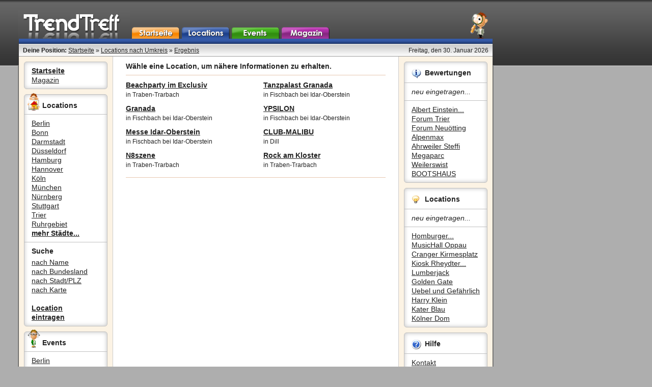

--- FILE ---
content_type: text/html; charset=UTF-8
request_url: https://disco.trendtreff.de/rheinland_pfalz/stipshausen/0.18/2.umkreis.html
body_size: 3347
content:
<!DOCTYPE html>
<html lang="de">
<head>
	<title>Locations im Umkreis von Stipshausen - TrendTreff</title>

	<meta name="keywords" content="disco, discos, event, events, party, feiern, ausgehen">
	<meta name="description" content="TrendTreff ★ Dein Guide durchs Nachtleben ➤ Finde jetzt Discos und Events in Deiner Nähe ✔ Wissen was wirklich abgeht. Schnell, einfach und kostenlos.">
	<link rel="search" title="TrendTreff" type="application/opensearchdescription+xml" href="/images/opensearch.xml">

	<meta name="viewport" content="width=device-width, initial-scale=1.0">

	<link rel="stylesheet" href="/images/standard.css" media="all">
	<script type="text/javascript" src="/images/compact.js"></script>
	<script type="application/ld+json">
		{
			"@context": "http://schema.org",
			"@type": "WebSite",
			"url": "https://www.trendtreff.de/",
			"potentialAction": {
				"@type": "SearchAction",
				"target": "https://www.trendtreff.de/search/location.html?string={search_term_string}",
				"query-input": "required name=search_term_string"
			}
		}
	</script>
</head>

<body>
<header><div id="header">
	<div class="desktop">
		<ul>
			<li><a href="https://www.trendtreff.de/"><img src="/images/header-logo.gif" alt="TrendTreff"></a></li>
			<li><a href="https://www.trendtreff.de/" onmouseover="seperator('www');" onmouseout="seperator('disco');"><img src="/images/header-home.gif" alt="Startseite"></a></li>
			<li><a href="https://disco.trendtreff.de/1.bundesland.html" onmouseover="seperator('disco');" onmouseout="seperator('disco');"><img src="/images/header-locations.gif" alt="Locations"></a></li>
			<li><a href="https://event.trendtreff.de/1.bundesland.html" onmouseover="seperator('event');" onmouseout="seperator('disco');"><img src="/images/header-events.gif" alt="Events"></a></li>
			<li><a href="https://www.trendtreff.de/magazine/" onmouseover="seperator('extra');" onmouseout="seperator('disco');"><img src="/images/header-magazine.gif" alt="Magazin"></a></li>
			<li><img src="/images/blank.gif" alt="" height="5" width="270"><a href="https://www.trendtreff.de/search/location.html"><img src="/images/header-search.png" alt="Suche nach Location"></a></li>
		</ul>
	</div>
	<div class="mobil">
		<ul>
			<li><a href="javascript:menu();"><img src="/images/header-menu.png" alt="Navigation"><img src="/images/header-logo.gif" alt="TrendTreff"></a></li>
			<li class="right"><a href="https://www.trendtreff.de/search/location.html"><img src="/images/header-search.png" alt="Suche nach Location"><img src="/images/blank.gif" alt="" height="5" width="15"></a></li>
		</ul>
	</div>
</div></header>
<div id="wrapper">
	<div id="page">
		<div id="seperator" class="seperator-disco"><img src="/images/spacer.gif" height="8" width="5" alt=""></div>
		<!-- BODY -->
<div class="desktop" style="padding: 0 0 0 0; box-shadow: inset 0 2px 2px -2px rgba(0,0,0,0.8); border-bottom: 1px solid #c0c0c0;"></div>

<div id="status"><div class="left"><b>Deine Position:</b>
	<a href="https://www.trendtreff.de/">Startseite</a> &raquo; <a href="https://disco.trendtreff.de/1.umkreis.html">Locations nach Umkreis</a> &raquo; <a href="#">Ergebnis</a>
</div><div class="right">Freitag, den 30. Januar 2026</div></div>
<div id="columns">
		<nav><div id="navigation">		<div class="box">
			<ul>
				<li><a href="https://www.trendtreff.de/"><b>Startseite</b></a></li>
				<li><a href="https://www.trendtreff.de/magazine/">Magazin</a></li>
			</ul>
		</div>
		<div class="box">
			<img src="/images/icons/adt1.png" style="height: 40px; float: left; margin-top: -16px; margin-left: -12px" alt="Locations">
			<h2>Locations</h2>
			<hr>
			<ul>
									<li><a href="https://disco.trendtreff.de/berlin/berlin/0.18/2.umkreis.html">Berlin</a></li>
									<li><a href="https://disco.trendtreff.de/nordrhein_westfalen/bonn/0.18/2.umkreis.html">Bonn</a></li>
									<li><a href="https://disco.trendtreff.de/hessen/darmstadt/0.18/2.umkreis.html">Darmstadt</a></li>
									<li><a href="https://disco.trendtreff.de/nordrhein_westfalen/d%C3%BCsseldorf/0.18/2.umkreis.html">Düsseldorf</a></li>
									<li><a href="https://disco.trendtreff.de/hamburg/hamburg/0.18/2.umkreis.html">Hamburg</a></li>
									<li><a href="https://disco.trendtreff.de/niedersachsen/hannover/0.18/2.umkreis.html">Hannover</a></li>
									<li><a href="https://disco.trendtreff.de/nordrhein_westfalen/k%C3%B6ln/0.18/2.umkreis.html">Köln</a></li>
									<li><a href="https://disco.trendtreff.de/bayern/m%C3%BCnchen/0.18/2.umkreis.html">München</a></li>
									<li><a href="https://disco.trendtreff.de/bayern/n%C3%BCrnberg/0.18/2.umkreis.html">Nürnberg</a></li>
									<li><a href="https://disco.trendtreff.de/baden_wuerttemberg/stuttgart/0.18/2.umkreis.html">Stuttgart</a></li>
									<li><a href="https://disco.trendtreff.de/rheinland_pfalz/trier/0.18/2.umkreis.html">Trier</a></li>
								<li><a href="https://disco.trendtreff.de/1.ruhrgebiet.html">Ruhrgebiet</a></li>
				<li></li>
				<li><b><a href="https://disco.trendtreff.de/3.stadt.html">mehr Städte...</a></b></li>
			</ul>
			<hr>
			<h3>Suche</h3>
			<ul>
				<li><a href="https://disco.trendtreff.de/1.name.html">nach Name</a></li>
				<li><a href="https://disco.trendtreff.de/1.bundesland.html">nach Bundesland</a></li>
				<li><a href="https://disco.trendtreff.de/1.stadt.html">nach Stadt/PLZ</a></li>
				<li><a href="https://disco.trendtreff.de/1.umkreis.html">nach Karte</a></li>
				<li><br></li>
				<li><b><a href="https://disco.trendtreff.de/1.admin.html">Location<br>eintragen</a></b></li>
			</ul>
		</div>

		<div class="box">
			<img src="/images/icons/adt2.png" style="height: 40px; float: left; margin-top: -16px; margin-left: -12px" alt="Events">
			<h2>Events</h2>
			<hr>
			<ul>
									<li><a href="https://event.trendtreff.de/berlin/berlin/0.18/2.umkreis.html">Berlin</a></li>
									<li><a href="https://event.trendtreff.de/nordrhein_westfalen/bonn/0.18/2.umkreis.html">Bonn</a></li>
									<li><a href="https://event.trendtreff.de/hessen/darmstadt/0.18/2.umkreis.html">Darmstadt</a></li>
									<li><a href="https://event.trendtreff.de/nordrhein_westfalen/d%C3%BCsseldorf/0.18/2.umkreis.html">Düsseldorf</a></li>
									<li><a href="https://event.trendtreff.de/hamburg/hamburg/0.18/2.umkreis.html">Hamburg</a></li>
									<li><a href="https://event.trendtreff.de/niedersachsen/hannover/0.18/2.umkreis.html">Hannover</a></li>
									<li><a href="https://event.trendtreff.de/nordrhein_westfalen/k%C3%B6ln/0.18/2.umkreis.html">Köln</a></li>
									<li><a href="https://event.trendtreff.de/bayern/m%C3%BCnchen/0.18/2.umkreis.html">München</a></li>
									<li><a href="https://event.trendtreff.de/bayern/n%C3%BCrnberg/0.18/2.umkreis.html">Nürnberg</a></li>
									<li><a href="https://event.trendtreff.de/baden_wuerttemberg/stuttgart/0.18/2.umkreis.html">Stuttgart</a></li>
									<li><a href="https://event.trendtreff.de/rheinland_pfalz/trier/0.18/2.umkreis.html">Trier</a></li>
								<li><a href="https://event.trendtreff.de/1.ruhrgebiet.html">Ruhrgebiet</a></li>
				<li></li>
				<li><b><a href="https://event.trendtreff.de/3.stadt.html">mehr Städte...</a></b></li>
			</ul>
			<hr>
			<h3>Suche</h3>
			<ul>
				<li><a href="https://event.trendtreff.de/1.name.html">nach Name</a></li>
				<li><a href="https://event.trendtreff.de/1.bundesland.html">nach Bundesland</a></li>
				<li><a href="https://event.trendtreff.de/1.stadt.html">nach Stadt/PLZ</a></li>
				<li><a href="https://event.trendtreff.de/1.umkreis.html">nach Karte</a></li>
				<li><a href="#" onClick="alert('Um die Events an einem bestimmten Datum abzurufen,\nverwende einfach den Kalender auf der Startseite.'); return false;">nach Datum</a></li>
			</ul>
		</div>
</div></nav>
	<aside><div id="info">
		<div>
			
														<div class="box">
	<h2 style="background: url('/images/icons/info.gif') left center no-repeat; padding-left: 26px; min-height: 20px;">Bewertungen</h2>
	<hr>
						<em>neu eingetragen...</em><hr>
											<a href="https://disco.trendtreff.de/albert_einstein_forum/1.location.html">Albert Einstein...</a><br>
											<a href="https://disco.trendtreff.de/forum_trier/1.location.html">Forum Trier</a><br>
											<a href="https://disco.trendtreff.de/forum_neu%C3%B6tting/1.location.html">Forum Neuötting</a><br>
											<a href="https://disco.trendtreff.de/alpenmax/1.location.html">Alpenmax</a><br>
											<a href="https://disco.trendtreff.de/ahrweiler_steffi/1.location.html">Ahrweiler Steffi</a><br>
											<a href="https://disco.trendtreff.de/megaparc_weilerswist/1.location.html">Megaparc Weilerswist</a><br>
											<a href="https://disco.trendtreff.de/bootshaus/1.location.html">BOOTSHAUS</a><br>
									
</div>
								</div>
					
		<div>
											<div class="box">
	<h2 style="background: url('/images/icons/lightbulb.png') left center no-repeat; padding-left: 26px; min-height: 20px;">Locations</h2>
	<hr>
						<em>neu eingetragen...</em><hr>
											<a href="https://disco.trendtreff.de/homburger_papierm%C3%BChle/1.location.html">Homburger...</a><br>
											<a href="https://disco.trendtreff.de/musichall_oppau/1.location.html">MusicHall Oppau</a><br>
											<a href="https://disco.trendtreff.de/cranger_kirmesplatz/1.location.html">Cranger Kirmesplatz</a><br>
											<a href="https://disco.trendtreff.de/kiosk_rheydter_strasse/1.location.html">Kiosk Rheydter...</a><br>
											<a href="https://disco.trendtreff.de/lumberjack/1.location.html">Lumberjack</a><br>
											<a href="https://disco.trendtreff.de/golden_gate/1.location.html">Golden Gate</a><br>
											<a href="https://disco.trendtreff.de/uebel_und_gef%C3%A4hrlich/1.location.html">Uebel und Gefährlich</a><br>
											<a href="https://disco.trendtreff.de/harry_klein/1.location.html">Harry Klein</a><br>
											<a href="https://disco.trendtreff.de/kater_blau/1.location.html">Kater Blau</a><br>
											<a href="https://disco.trendtreff.de/k%C3%B6lner_dom/1.location.html">Kölner Dom</a><br>
									
</div>
					</div>

		<div>
											<div class="box">
	<h2 style="background: url('/images/icons/help.gif') left center no-repeat; padding-left: 26px; min-height: 20px;">Hilfe</h2>
	<hr>
						<ul>
						<li><a href="https://www.trendtreff.de/other/1.kontakt.html">Kontakt</a></li>
						<li><a href="https://www.trendtreff.de/other/1.about.html">Über uns</a></li>
					</ul>
				
</div>
					</div>
					
		<div>
											<div class="box">
	<h2 style="background: url('/images/icons/linktipps.gif') left center no-repeat; padding-left: 26px; min-height: 20px;">Partner</h2>
	<hr>
						<a href="http://www.gratisoase.de/" target="_blank">Gratis Oase</a><br>
					<a href="http://www.postleitzahl.org/" target="_blank">Postleitzahl</a><br>
					<a href="http://at.postleitzahl.org/" target="_blank">Österreich PLZ</a><br>
					<a href="http://ch.postleitzahl.org/" target="_blank">Schweiz PLZ</a><br>
					<a href="https://www.zip-area.com/" target="_blank">Zip codes USA</a><br>
										<a href="http://kqe.de/" target="_blank">Ihre Hoheit</a>
				
</div>
					</div>

		<div style="text-align: center;"><!-- TrendTreff.de - Code --><a href="https://www.trendtreff.de" target="_blank"><img src="/images/button-aufgenommen.gif" width="88" height="31" alt="aufgenommen bei TrendTreff.de"><br></a><!-- /TrendTreff.de - Code --></div>
		<br>
	</div></aside>
	<main><div id="body" class="body-sub">
		<div class="content content-white">

			<b>Wähle eine Location, um nähere Informationen zu erhalten.</b>
		<hr>
		<div class="twocols">
							<p><a href="https://disco.trendtreff.de/beachparty_im_exclusiv/1.location.html"><b>Beachparty im Exclusiv</b></a><br>
				<small>in Traben-Trarbach</small></p><br>
							<p><a href="https://disco.trendtreff.de/granada/1.location.html"><b>Granada</b></a><br>
				<small>in Fischbach bei Idar-Oberstein</small></p><br>
							<p><a href="https://disco.trendtreff.de/messe_idar-oberstein/1.location.html"><b>Messe Idar-Oberstein</b></a><br>
				<small>in Fischbach bei Idar-Oberstein</small></p><br>
							<p><a href="https://disco.trendtreff.de/n8szene/1.location.html"><b>N8szene</b></a><br>
				<small>in Traben-Trarbach</small></p><br>
							<p><a href="https://disco.trendtreff.de/tanzpalast_granada/1.location.html"><b>Tanzpalast Granada</b></a><br>
				<small>in Fischbach bei Idar-Oberstein</small></p><br>
							<p><a href="https://disco.trendtreff.de/ypsilon/1.location.html"><b>YPSILON</b></a><br>
				<small>in Fischbach bei Idar-Oberstein</small></p><br>
							<p><a href="https://disco.trendtreff.de/club-malibu/1.location.html"><b>CLUB-MALIBU</b></a><br>
				<small>in Dill</small></p><br>
							<p><a href="https://disco.trendtreff.de/rock_am_kloster/1.location.html"><b>Rock am Kloster</b></a><br>
				<small>in Traben-Trarbach</small></p><br>
					</div>
		<hr>

		</div>
	</div></main>
	<div class="clear"></div>
</div><!-- /BODY -->
		<footer><div id="footer">
			<span class="button"><img src="/images/icons/printer.png" alt="Seite drucken" class="logo"> <a href="javascript:window.print()">Seite drucken</a></span>

			<span class="button"><img src="/images/icons/email.png" alt="Kontakt" class="logo"> <a href="https://www.trendtreff.de/other/1.kontakt.html">Kontakt</a></span>
			<span class="button"><img src="/images/icons/lightbulb.png" alt="Über uns" class="logo"> <a href="https://www.trendtreff.de/other/1.about.html">Über uns</a></span>

			<span class="button">
				<img src="/images/icons/vcard.png" alt="Impressum" class="logo"> <a href="http://mku.de/impressum/" onclick="return lib_popup('http://mku.de/impressum/', 320, 260)">Impressum</a> / 
				<a href="https://www.trendtreff.de/other/1.privacy.html">Datenschutz</a>
			</span><br>
			<br>
			&copy; 2024 TrendTreff ist eine Produktion von<br>
			MKU.de Neue Medien, Grevenbroich
		</div></footer>
	</div>
	<img src="/images/layout/background-blocker.gif" id="global-bgl" alt="">
	<img src="/images/layout/background-blocker.gif" id="global-bgr" alt="">
</div>
<br>
<div id="overlay" onClick="javascript:menu()"></div>

</body>
</html>
